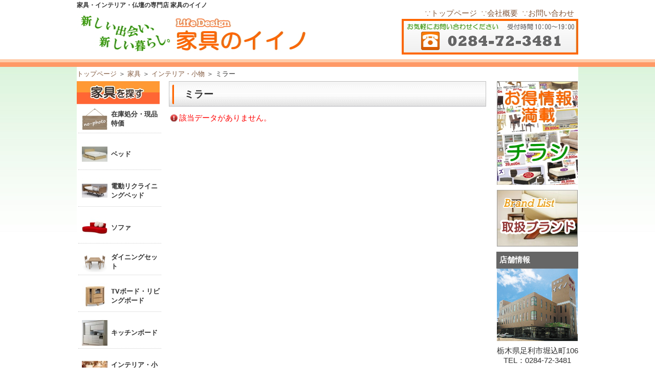

--- FILE ---
content_type: text/html
request_url: http://www.iinokagu.jp/products.php?ckbn=1&cid1=9&cid2=54
body_size: 27867
content:
<?xml version="1.0" encoding="UTF-8"?><!DOCTYPE html PUBLIC "-//W3C//DTD XHTML 1.0 Transitional//EN" "http://www.w3.org/TR/xhtml1/DTD/xhtml1-transitional.dtd">
<html xmlns="http://www.w3.org/1999/xhtml" xml:lang="ja" lang="ja">
<head>
<meta http-equiv="Content-Type" content="text/html; charset=UTF-8" />
<meta http-equiv="Content-Style-Type" content="text/css" />
<meta http-equiv="Content-Script-Type" content="text/javascript" />
<meta name="robots" content="index,follow" />
<meta name="author" content="株式会社 家具のイイノ" />
<title>家具のイイノ | ミラー | 足利市 | 栃木県</title>
<meta name="description" content="栃木県足利市の家具のイイノ。国道50号線沿い。仏壇、ベッド、ダイニング、ソファーなどインテリア用品。位牌、仏具など　佐野市、栃木市、太田市、桐生市、みどり市、館林市、邑楽町、明和町、大泉町" />
<meta name="keywords" content="家具のイイノ,仏壇,仏具,ベッド,ソファ、デスク,位牌、足利市、佐野市、太田市、栃木市、桐生市、みどり市、館林市、邑楽町、明和町、大泉町" />
<link rel="start" href="http://www.iinokagu.jp/" title="家具のイイノ | 足利市 | 栃木県" />
<link rel="stylesheet" type="text/css" href="iino.css" />
<script type="text/javascript" src="/js/smooth.pack.js"></script>
<script type="text/javascript" src="/ajax/checkbrouser.js"></script>
<script type="text/javascript" src="/ajax/addressfromzip.js"></script>
<script type="text/javascript" src="/js/lightbox/js/jquery-1.7.2.min.js"></script>
<script type="text/javascript" src="/js/lightbox/js/lightbox.js"></script>
<link rel="stylesheet" href="/js/lightbox/css/lightbox.css" type="text/css" media="screen" />
<script type="text/javascript">
	function openWin(url,w,h) {
		var l=Number((window.screen.width-w)/2);
		var t=Number((window.screen.height-h)/2);
		window.open(url,'','top'+t+',left='+l+',width='+w+',height='+h+',location=no,scrollbars=yes,menubar=no,toolbar=no,status=no,resizable=yes');
	}
</script>
</head>
<body>
	<div id="container_back">
		<div id="header">
			<div id="headerL">
				<h1>家具・インテリア・仏壇の専門店 家具のイイノ</h1>
				<a href="http://www.iinokagu.jp/"><img src="img/logo.jpg" width="473" height="100" alt="家具のイイノ　【栃木県足利市　家具　インテリア　ベッド　ソファー　ダイニング】" /></a>
			</div>
			<div id="headerR">
				<div id="header_menu">
					<ul>
						<li><a href="https://iinokagu.sakura.ne.jp/contact.php">∵お問い合わせ</a></li>
						<li><a href="http://www.iinokagu.jp/company.php">∵会社概要</a></li>
						<li><a href="http://www.iinokagu.jp/">∵トップページ</a></li>
					</ul>
				</div>
				<img src="img/tel.jpg" width="345" height="70" alt="電話 0284-72-3481" />
			</div>
			<div class="clearfix"></div>
		</div>
		<div class="clearfix"></div>
		<div id="header_bottom1"></div>
		<div id="header_bottom2"></div>
	</div>

<div id="container">
	<p class="pankuzu"><a href="http://www.iinokagu.jp/">トップページ</a> ＞ <a href="products.php?ckbn=1">家具</a> ＞ <a href="products.php?ckbn=1&cid1=9">インテリア・小物</a> ＞ ミラー</p>

				<div id="leftnavi">
			<div>
									<p><img src="img/category_kbn1.jpg" width="162" height="45" alt="家具を探す" /></p>
																	<div class="category_title">
							<div class="category_link link_div" onclick="javascript:if(document.getElementById('category_div_1_29_0').style.display=='block'){document.getElementById('category_div_1_29_0').style.display='none';}else{document.getElementById('category_div_1_29_0').style.display='block';}">
								<div class="category_link_image"><img src="img/no-photo-cat.jpg" style="width:50px;margin:0 2px 0 2px;"></div>
								<div class="category_link_name">在庫処分・現品特価</div>
							</div>
						</div>
												<div id="category_div_1_29_0" style="display:none;">
							<div class="category_link link_div category_link_all"><div class="category_link_name"><a href="products.php?ckbn=1&cid1=29&cid2=">全在庫処分・現品特価</a></div></div>
													</div>
																	<div class="category_title">
							<div class="category_link link_div" onclick="javascript:if(document.getElementById('category_div_1_1_0').style.display=='block'){document.getElementById('category_div_1_1_0').style.display='none';}else{document.getElementById('category_div_1_1_0').style.display='block';}">
								<div class="category_link_image"><img src="pics/cat-1.jpg" style="width:50px;margin:0 2px 0 2px;"></div>
								<div class="category_link_name">ベッド</div>
							</div>
						</div>
												<div id="category_div_1_1_0" style="display:none;">
							<div class="category_link link_div category_link_all"><div class="category_link_name"><a href="products.php?ckbn=1&cid1=1&cid2=">全ベッド</a></div></div>
															<div class="category_link link_div"><div class="category_link_name"><a href="products.php?ckbn=1&cid1=1&cid2=2">フレーム</a></div></div>
															<div class="category_link link_div"><div class="category_link_name"><a href="products.php?ckbn=1&cid1=1&cid2=3">マットレス</a></div></div>
															<div class="category_link link_div"><div class="category_link_name"><a href="products.php?ckbn=1&cid1=1&cid2=9">2段ベッド</a></div></div>
															<div class="category_link link_div"><div class="category_link_name"><a href="products.php?ckbn=1&cid1=1&cid2=11">電動ベット</a></div></div>
															<div class="category_link link_div"><div class="category_link_name"><a href="products.php?ckbn=1&cid1=1&cid2=83">ナイトテーブル</a></div></div>
															<div class="category_link link_div"><div class="category_link_name"><a href="products.php?ckbn=1&cid1=1&cid2=84">寝具</a></div></div>
													</div>
																	<div class="category_title">
							<div class="category_link link_div" onclick="javascript:if(document.getElementById('category_div_1_21_0').style.display=='block'){document.getElementById('category_div_1_21_0').style.display='none';}else{document.getElementById('category_div_1_21_0').style.display='block';}">
								<div class="category_link_image"><img src="pics/cat-21.jpg" style="width:50px;margin:0 2px 0 2px;"></div>
								<div class="category_link_name">電動リクライニングベッド</div>
							</div>
						</div>
												<div id="category_div_1_21_0" style="display:none;">
							<div class="category_link link_div category_link_all"><div class="category_link_name"><a href="products.php?ckbn=1&cid1=21&cid2=">全電動リクライニングベッド</a></div></div>
													</div>
																	<div class="category_title">
							<div class="category_link link_div" onclick="javascript:if(document.getElementById('category_div_1_3_0').style.display=='block'){document.getElementById('category_div_1_3_0').style.display='none';}else{document.getElementById('category_div_1_3_0').style.display='block';}">
								<div class="category_link_image"><img src="pics/cat-3.jpg" style="width:50px;margin:0 2px 0 2px;"></div>
								<div class="category_link_name">ソファ</div>
							</div>
						</div>
												<div id="category_div_1_3_0" style="display:none;">
							<div class="category_link link_div category_link_all"><div class="category_link_name"><a href="products.php?ckbn=1&cid1=3&cid2=">全ソファ</a></div></div>
															<div class="category_link link_div"><div class="category_link_name"><a href="products.php?ckbn=1&cid1=3&cid2=12">1人掛け</a></div></div>
															<div class="category_link link_div"><div class="category_link_name"><a href="products.php?ckbn=1&cid1=3&cid2=13">2人掛け</a></div></div>
															<div class="category_link link_div"><div class="category_link_name"><a href="products.php?ckbn=1&cid1=3&cid2=14">3人掛け</a></div></div>
															<div class="category_link link_div"><div class="category_link_name"><a href="products.php?ckbn=1&cid1=3&cid2=15">カウチソファ</a></div></div>
															<div class="category_link link_div"><div class="category_link_name"><a href="products.php?ckbn=1&cid1=3&cid2=16">コーナーソファ</a></div></div>
															<div class="category_link link_div"><div class="category_link_name"><a href="products.php?ckbn=1&cid1=3&cid2=18">ソファカバー</a></div></div>
															<div class="category_link link_div"><div class="category_link_name"><a href="products.php?ckbn=1&cid1=3&cid2=72">ソファセット</a></div></div>
															<div class="category_link link_div"><div class="category_link_name"><a href="products.php?ckbn=1&cid1=3&cid2=77">シェーズロング</a></div></div>
															<div class="category_link link_div"><div class="category_link_name"><a href="products.php?ckbn=1&cid1=3&cid2=80">組み換え（トランスフォーム）</a></div></div>
													</div>
																	<div class="category_title">
							<div class="category_link link_div" onclick="javascript:if(document.getElementById('category_div_1_5_0').style.display=='block'){document.getElementById('category_div_1_5_0').style.display='none';}else{document.getElementById('category_div_1_5_0').style.display='block';}">
								<div class="category_link_image"><img src="pics/cat-5.png" style="width:50px;margin:0 2px 0 2px;"></div>
								<div class="category_link_name">ダイニングセット</div>
							</div>
						</div>
												<div id="category_div_1_5_0" style="display:none;">
							<div class="category_link link_div category_link_all"><div class="category_link_name"><a href="products.php?ckbn=1&cid1=5&cid2=">全ダイニングセット</a></div></div>
															<div class="category_link link_div"><div class="category_link_name"><a href="products.php?ckbn=1&cid1=5&cid2=26">ダイニングセット</a></div></div>
															<div class="category_link link_div"><div class="category_link_name"><a href="products.php?ckbn=1&cid1=5&cid2=27">ダイニングテーブル</a></div></div>
															<div class="category_link link_div"><div class="category_link_name"><a href="products.php?ckbn=1&cid1=5&cid2=28">チェア</a></div></div>
													</div>
																	<div class="category_title">
							<div class="category_link link_div" onclick="javascript:if(document.getElementById('category_div_1_7_0').style.display=='block'){document.getElementById('category_div_1_7_0').style.display='none';}else{document.getElementById('category_div_1_7_0').style.display='block';}">
								<div class="category_link_image"><img src="pics/cat-7.jpg" style="width:50px;margin:0 2px 0 2px;"></div>
								<div class="category_link_name">TVボード・リビングボード</div>
							</div>
						</div>
												<div id="category_div_1_7_0" style="display:none;">
							<div class="category_link link_div category_link_all"><div class="category_link_name"><a href="products.php?ckbn=1&cid1=7&cid2=">全TVボード・リビングボード</a></div></div>
															<div class="category_link link_div"><div class="category_link_name"><a href="products.php?ckbn=1&cid1=7&cid2=34">TVボード</a></div></div>
															<div class="category_link link_div"><div class="category_link_name"><a href="products.php?ckbn=1&cid1=7&cid2=35">コーナーボード</a></div></div>
															<div class="category_link link_div"><div class="category_link_name"><a href="products.php?ckbn=1&cid1=7&cid2=36">サイドボード</a></div></div>
															<div class="category_link link_div"><div class="category_link_name"><a href="products.php?ckbn=1&cid1=7&cid2=37">キャビネット／書棚</a></div></div>
															<div class="category_link link_div"><div class="category_link_name"><a href="products.php?ckbn=1&cid1=7&cid2=38">シェルフ</a></div></div>
													</div>
																	<div class="category_title">
							<div class="category_link link_div" onclick="javascript:if(document.getElementById('category_div_1_6_0').style.display=='block'){document.getElementById('category_div_1_6_0').style.display='none';}else{document.getElementById('category_div_1_6_0').style.display='block';}">
								<div class="category_link_image"><img src="pics/cat-6.jpg" style="width:50px;margin:0 2px 0 2px;"></div>
								<div class="category_link_name">キッチンボード</div>
							</div>
						</div>
												<div id="category_div_1_6_0" style="display:none;">
							<div class="category_link link_div category_link_all"><div class="category_link_name"><a href="products.php?ckbn=1&cid1=6&cid2=">全キッチンボード</a></div></div>
															<div class="category_link link_div"><div class="category_link_name"><a href="products.php?ckbn=1&cid1=6&cid2=30">食器棚</a></div></div>
															<div class="category_link link_div"><div class="category_link_name"><a href="products.php?ckbn=1&cid1=6&cid2=31">レンジ台</a></div></div>
															<div class="category_link link_div"><div class="category_link_name"><a href="products.php?ckbn=1&cid1=6&cid2=32">カウンター</a></div></div>
															<div class="category_link link_div"><div class="category_link_name"><a href="products.php?ckbn=1&cid1=6&cid2=33">キッチンワゴン</a></div></div>
													</div>
																	<div class="category_title">
							<div class="category_link link_div" onclick="javascript:if(document.getElementById('category_div_1_9_0').style.display=='block'){document.getElementById('category_div_1_9_0').style.display='none';}else{document.getElementById('category_div_1_9_0').style.display='block';}">
								<div class="category_link_image"><img src="pics/cat-9.jpg" style="width:50px;margin:0 2px 0 2px;"></div>
								<div class="category_link_name">インテリア・小物</div>
							</div>
						</div>
												<div id="category_div_1_9_0" style="display:block;">
							<div class="category_link link_div category_link_all"><div class="category_link_name"><a href="products.php?ckbn=1&cid1=9&cid2=">全インテリア・小物</a></div></div>
															<div class="category_link link_div"><div class="category_link_name"><a href="products.php?ckbn=1&cid1=9&cid2=54">ミラー</a></div></div>
															<div class="category_link link_div"><div class="category_link_name"><a href="products.php?ckbn=1&cid1=9&cid2=55">小物入れ</a></div></div>
															<div class="category_link link_div"><div class="category_link_name"><a href="products.php?ckbn=1&cid1=9&cid2=56">置物</a></div></div>
															<div class="category_link link_div"><div class="category_link_name"><a href="products.php?ckbn=1&cid1=9&cid2=57">傘立て</a></div></div>
															<div class="category_link link_div"><div class="category_link_name"><a href="products.php?ckbn=1&cid1=9&cid2=70">シューズボックス</a></div></div>
													</div>
																	<div class="category_title">
							<div class="category_link link_div" onclick="javascript:if(document.getElementById('category_div_1_22_0').style.display=='block'){document.getElementById('category_div_1_22_0').style.display='none';}else{document.getElementById('category_div_1_22_0').style.display='block';}">
								<div class="category_link_image"><img src="pics/cat-22.jpg" style="width:50px;margin:0 2px 0 2px;"></div>
								<div class="category_link_name">フロアーテーブル/座卓</div>
							</div>
						</div>
												<div id="category_div_1_22_0" style="display:none;">
							<div class="category_link link_div category_link_all"><div class="category_link_name"><a href="products.php?ckbn=1&cid1=22&cid2=">全フロアーテーブル/座卓</a></div></div>
													</div>
									<br/>
									<p><img src="img/category_kbn2.jpg" width="162" height="45" alt="仏壇を探す" /></p>
																	<div class="category_title">
							<div class="category_link link_div" onclick="javascript:if(document.getElementById('category_div_2_10_0').style.display=='block'){document.getElementById('category_div_2_10_0').style.display='none';}else{document.getElementById('category_div_2_10_0').style.display='block';}">
								<div class="category_link_image"><img src="pics/cat-10.jpg" style="width:50px;margin:0 2px 0 2px;"></div>
								<div class="category_link_name">上置き家具調仏壇</div>
							</div>
						</div>
												<div id="category_div_2_10_0" style="display:none;">
							<div class="category_link link_div category_link_all"><div class="category_link_name"><a href="products.php?ckbn=2&cid1=10&cid2=">全上置き家具調仏壇</a></div></div>
													</div>
																	<div class="category_title">
							<div class="category_link link_div" onclick="javascript:if(document.getElementById('category_div_2_11_0').style.display=='block'){document.getElementById('category_div_2_11_0').style.display='none';}else{document.getElementById('category_div_2_11_0').style.display='block';}">
								<div class="category_link_image"><img src="pics/cat-11.jpg" style="width:50px;margin:0 2px 0 2px;"></div>
								<div class="category_link_name">家具調仏壇</div>
							</div>
						</div>
												<div id="category_div_2_11_0" style="display:none;">
							<div class="category_link link_div category_link_all"><div class="category_link_name"><a href="products.php?ckbn=2&cid1=11&cid2=">全家具調仏壇</a></div></div>
													</div>
																	<div class="category_title">
							<div class="category_link link_div" onclick="javascript:if(document.getElementById('category_div_2_12_0').style.display=='block'){document.getElementById('category_div_2_12_0').style.display='none';}else{document.getElementById('category_div_2_12_0').style.display='block';}">
								<div class="category_link_image"><img src="pics/cat-12.jpg" style="width:50px;margin:0 2px 0 2px;"></div>
								<div class="category_link_name">上置き唐木仏壇</div>
							</div>
						</div>
												<div id="category_div_2_12_0" style="display:none;">
							<div class="category_link link_div category_link_all"><div class="category_link_name"><a href="products.php?ckbn=2&cid1=12&cid2=">全上置き唐木仏壇</a></div></div>
													</div>
																	<div class="category_title">
							<div class="category_link link_div" onclick="javascript:if(document.getElementById('category_div_2_13_0').style.display=='block'){document.getElementById('category_div_2_13_0').style.display='none';}else{document.getElementById('category_div_2_13_0').style.display='block';}">
								<div class="category_link_image"><img src="pics/cat-13.jpg" style="width:50px;margin:0 2px 0 2px;"></div>
								<div class="category_link_name">唐木仏壇</div>
							</div>
						</div>
												<div id="category_div_2_13_0" style="display:none;">
							<div class="category_link link_div category_link_all"><div class="category_link_name"><a href="products.php?ckbn=2&cid1=13&cid2=">全唐木仏壇</a></div></div>
													</div>
																	<div class="category_title">
							<div class="category_link link_div" onclick="javascript:if(document.getElementById('category_div_2_27_0').style.display=='block'){document.getElementById('category_div_2_27_0').style.display='none';}else{document.getElementById('category_div_2_27_0').style.display='block';}">
								<div class="category_link_image"><img src="pics/cat-27.jpg" style="width:50px;margin:0 2px 0 2px;"></div>
								<div class="category_link_name">神徒壇</div>
							</div>
						</div>
												<div id="category_div_2_27_0" style="display:none;">
							<div class="category_link link_div category_link_all"><div class="category_link_name"><a href="products.php?ckbn=2&cid1=27&cid2=">全神徒壇</a></div></div>
															<div class="category_link link_div"><div class="category_link_name"><a href="products.php?ckbn=2&cid1=27&cid2=85">上置き</a></div></div>
															<div class="category_link link_div"><div class="category_link_name"><a href="products.php?ckbn=2&cid1=27&cid2=86">台付き</a></div></div>
													</div>
																	<div class="category_title">
							<div class="category_link link_div" onclick="javascript:if(document.getElementById('category_div_2_14_0').style.display=='block'){document.getElementById('category_div_2_14_0').style.display='none';}else{document.getElementById('category_div_2_14_0').style.display='block';}">
								<div class="category_link_image"><img src="pics/cat-14.jpg" style="width:50px;margin:0 2px 0 2px;"></div>
								<div class="category_link_name">上置き用仏壇台</div>
							</div>
						</div>
												<div id="category_div_2_14_0" style="display:none;">
							<div class="category_link link_div category_link_all"><div class="category_link_name"><a href="products.php?ckbn=2&cid1=14&cid2=">全上置き用仏壇台</a></div></div>
													</div>
																	<div class="category_title">
							<div class="category_link link_div" onclick="javascript:if(document.getElementById('category_div_2_30_0').style.display=='block'){document.getElementById('category_div_2_30_0').style.display='none';}else{document.getElementById('category_div_2_30_0').style.display='block';}">
								<div class="category_link_image"><img src="pics/cat-30.jpg" style="width:50px;margin:0 2px 0 2px;"></div>
								<div class="category_link_name">仏壇</div>
							</div>
						</div>
												<div id="category_div_2_30_0" style="display:none;">
							<div class="category_link link_div category_link_all"><div class="category_link_name"><a href="products.php?ckbn=2&cid1=30&cid2=">全仏壇</a></div></div>
													</div>
									<br/>
									<p><img src="img/category_kbn3.jpg" width="162" height="45" alt="仏具を探す" /></p>
																	<div class="category_title">
							<div class="category_link link_div" onclick="javascript:if(document.getElementById('category_div_3_15_0').style.display=='block'){document.getElementById('category_div_3_15_0').style.display='none';}else{document.getElementById('category_div_3_15_0').style.display='block';}">
								<div class="category_link_image"><img src="pics/cat-15.jpg" style="width:50px;margin:0 2px 0 2px;"></div>
								<div class="category_link_name">位牌</div>
							</div>
						</div>
												<div id="category_div_3_15_0" style="display:none;">
							<div class="category_link link_div category_link_all"><div class="category_link_name"><a href="products.php?ckbn=3&cid1=15&cid2=">全位牌</a></div></div>
															<div class="category_link link_div"><div class="category_link_name"><a href="products.php?ckbn=3&cid1=15&cid2=58">唐木位牌</a></div></div>
															<div class="category_link link_div"><div class="category_link_name"><a href="products.php?ckbn=3&cid1=15&cid2=59">モダン位牌</a></div></div>
															<div class="category_link link_div"><div class="category_link_name"><a href="products.php?ckbn=3&cid1=15&cid2=60">塗位牌</a></div></div>
															<div class="category_link link_div"><div class="category_link_name"><a href="products.php?ckbn=3&cid1=15&cid2=61">竹位牌</a></div></div>
															<div class="category_link link_div"><div class="category_link_name"><a href="products.php?ckbn=3&cid1=15&cid2=62">回出位牌</a></div></div>
															<div class="category_link link_div"><div class="category_link_name"><a href="products.php?ckbn=3&cid1=15&cid2=63">過去帳・見台</a></div></div>
													</div>
																	<div class="category_title">
							<div class="category_link link_div" onclick="javascript:if(document.getElementById('category_div_3_16_0').style.display=='block'){document.getElementById('category_div_3_16_0').style.display='none';}else{document.getElementById('category_div_3_16_0').style.display='block';}">
								<div class="category_link_image"><img src="pics/cat-16.jpg" style="width:50px;margin:0 2px 0 2px;"></div>
								<div class="category_link_name">仏像</div>
							</div>
						</div>
												<div id="category_div_3_16_0" style="display:none;">
							<div class="category_link link_div category_link_all"><div class="category_link_name"><a href="products.php?ckbn=3&cid1=16&cid2=">全仏像</a></div></div>
															<div class="category_link link_div"><div class="category_link_name"><a href="products.php?ckbn=3&cid1=16&cid2=73">白木本尊</a></div></div>
															<div class="category_link link_div"><div class="category_link_name"><a href="products.php?ckbn=3&cid1=16&cid2=74">柘植本尊</a></div></div>
															<div class="category_link link_div"><div class="category_link_name"><a href="products.php?ckbn=3&cid1=16&cid2=75">檀木本尊</a></div></div>
													</div>
																	<div class="category_title">
							<div class="category_link link_div" onclick="javascript:if(document.getElementById('category_div_3_17_0').style.display=='block'){document.getElementById('category_div_3_17_0').style.display='none';}else{document.getElementById('category_div_3_17_0').style.display='block';}">
								<div class="category_link_image"><img src="pics/cat-17.jpg" style="width:50px;margin:0 2px 0 2px;"></div>
								<div class="category_link_name">仏具</div>
							</div>
						</div>
												<div id="category_div_3_17_0" style="display:none;">
							<div class="category_link link_div category_link_all"><div class="category_link_name"><a href="products.php?ckbn=3&cid1=17&cid2=">全仏具</a></div></div>
													</div>
									<br/>
							</div>
		</div>

		<div id="content">
				<div id="content_left">
						<p class="titlebar">ミラー</p>
							<p class="err">該当データがありません。</p>
						<div class="clearfix"></div>
		</div>

				<div id="content_right">
										<div id="content_right_review">
					<p><a href="http://www.iinokagu.jp/cm.php"><img src="img/banner-cm.jpg" alt="今週のチラシ" width="158" border="0"></a></p>
					<p><a href="http://www.iinokagu.jp/brand.php"><img src="img/banner-brand.jpg" alt="取扱ブランド" width="158" border="0"></a></p>
					<h3>店舗情報</h3>
					<p><a href="http://www.iinokagu.jp/company.php"><img src="img/gaikan.jpg" alt="店舗" width="158" border="0"></a></p>
					<blockquote>
						栃木県足利市堀込町106<br/>
 						TEL：0284-72-3481<br/>
						FAX：0284-71-3714<br/>
						年中無休<br/>
						営業時間：<span color="#ff0000;font-weight:bold;">10時～19時</span><br/>
					</blockquote>
					<p>
						<a href="img/tizu.jpg" rel="lightbox" title="家具のイイノ 地図"><img src="img/tizu-mini.jpg" width="158" style="border:1px solid #cccccc;"/></a>
						<a href="javascript:;" onclick="javascript:openWin('http://map.google.com?q=36.3089986,139.44494120000002+(%E5%AE%B6%E5%85%B7%E3%81%AE%E3%82%A4%E3%82%A4%E3%83%8E)',800,600);">GoogleMapはこちら</a>
					</p>
				</div>
		</div>
	</div>
	<div class="clearfix"></div>
	<div style="text-align:right;"><a href="#"><img src="img/pagetop.jpg" width="162" height="29"></a></div>
</div>
<!-- ↓フッター -->
	<div id="container_back">
		<div id="footer_top1"></div>
		<div id="footer_top2"></div>
		<div id="footer">
			<p>Copyright(C)2026 Iino furniture All rights reserved.</p>
		</div>
		<!-- ↑フッター -->
		<p style="text-align:right;"><a href="http://www.asmo-co.com/" target="_blank">Powered by ASMO</a></p>
	</div>
</div>
</body>
</html>

--- FILE ---
content_type: text/css
request_url: http://www.iinokagu.jp/iino.css
body_size: 10371
content:
@charset "utf-8";

*{margin:0;padding:0;}

body {
	color:#333333;
	text-align:center;
	font-family:'メイリオ',Meiryo,'ヒラギノ角ゴ Pro W3','Hiragino Kaku Gothic Pro','ＭＳ Ｐゴシック',sans-serif ! important;
	font-size: 11pt;
	text-align:right;
	text-align: center;
/*	background:#ffffdd; */
	background-image: url(img/back1.jpg);
	background-repeat: repeat-x;
	background-color: #FFFFFF;}

div#container {
	width: 980px;
	text-align: center;
	margin: 0 auto;
	padding: 5px 0 0 0;
	background:#ffffff;
}

/*----------------------------------*/
/* header */
/*----------------------------------*/
div#container_back {
	background:#ffffff;
}

div#header {
	width: 980px;
	height: 90px;
	text-align: center;
	margin: 0 auto;
	padding-top:2px;
}

#headerL{
	float:left;
	width:473px;
}

#headerR{
	float:right;
	width:500px;
	margin-top:15px;
	text-align:right;
}

#header_menu ul li{
	float:right;
	height: 20px;
	margin-right: 8px;
	list-style: none;
}
	
#header_menu ul{
	margin-left: 2px;
}

#header_bottom {
	height: 15px;
	background: url(img/header-bootom.gif) repeat-x bottom;
	margin:0 0 0 0;
}

#header_bottom1 {
	height: 6px;
 	background: #ffccaa;
	margin:0 0 0 0;
}

#header_bottom2 {
	height: 9px;
 	background: #ff9966;
	margin:0 0 0 0;
}

div#header h1 {
	font-size: 9pt;
	padding: 2px 0 0 0;
	line-height: 1em;
	text-align:left;
	vertical-align: bottom;
}

/*----------------------------------*/
/* Footer */
/*----------------------------------*/
div#footer {
	width: 980px;
	margin: 0 auto;
	background:#ffffff;
}

#footer_top {
	height: 15px;
	background: url(img/header-bootom.gif) repeat-x bottom;
	margin:0px 0 5px 0;
}

#footer_top1 {
	height: 9px;
 	background: #ff9966;
	margin:0 0 0 0;
}

#footer_top2 {
	height: 6px;
 	background: #ffccaa;
	margin:0 0 0 0;
}


/*----------------------------------*/
/* Left Menu */
/*----------------------------------*/
div#leftnavi {
	width: 162px;
	float: left;
	margin: 0 0 50px 0;
}

div#leftnavi ul{
	list-style: none;	
}

.category_title {
	width:156px;
	background:#ffffff;
	font-weight:bold;
	text-align:left;
	padding:3px;
}
.category_title a:link {
	color:#666666;
}
.category_title a:hover {
	color:#999999;
}

.category_link {
	width:157px;
	background:#ffffff;
	margin:5px 0 5px 0;
	padding-left:5px;
	padding-bottom:5px;
	border-bottom:1px dotted #cccccc;
	text-align:left;
	cursor:pointer;
}

div.category_link div {
	display: table-cell;
	vertical-align: middle;
}
div.category_link div.category_link_image {
}
div.category_link div.category_link_name {
	padding-left:5px;
	font-size:90%;
}
.category_link_all a:link {
	color:#ff6600 ! important;
}
.category_link_all a:visited {
	color:#ff6600 ! important;
}
.category_link_all a:hover {
	color:#ff9933 ! important;
}

* html div.category_link div {
	display: inline;
	zoom: 1;
}
*:first-child+html div.category_link div {
	display: inline;
	zoom: 1;
}
* html div.category_link div {
	display: inline-block;
}

/*----------------------------------*/
/* Main Contents */
/*----------------------------------*/
#content{
	float:right;
	width: 800px;
	margin:0 0 50px 0;
}

#content_left{
	float:left;
	width: 620px;
}

#content_right{
	float:right;
	width:160px;
}

#content_right_review{
	width:160px;
	margin:0 0 20px 0;
}

#content_right_review p{
	margin-bottom:10px;
}

#top_banner {
	width:800px;
	margin-bottom:10px;
}

#top_banner ul li.banner2_L{
	list-style:none;
	width:395;
	margin:5px 5px 5px 0;
	float:left;
}

#top_banner ul li.banner2_R{
	list-style:none;
	width:395;
	margin:5px 0 5px 5px;
	float:left;
}

#top_free{
	font-family: "メイリオ",Meiryo,"Verdana", "ヒラギノ角ゴ Pro W3","Osaka‐等幅";
	font-size: 10pt;
	line-height:1em;
	ime-mode:active;

	width: 595px;
	text-align:left;
	border:1px solid #cccccc;
	padding:5px;
	margin-left:5px;
}

#content .new {
/*	height: 150px;
	overflow: auto;*/
	margin-right: auto;
	margin-left: auto;
	margin-top: 0px;
}

#content .new ul {
	list-style-type:none;
}

#content .new li {
	border-bottom:#CCCCCC dotted 2px;
	margin: 0px 0px 0px 0px;
	padding: 0px 0px 5px 0px;
	text-align:left;
}
#content h2 {
	height:120%;
	font-size:130%;
	color:#333333;
/*	border-bottom:#ba7412 solid 3px; */
	border-bottom:#ff9966 solid 3px;
	font-weight:bold;
	margin: 10px 0 10px 0;
	padding: 7px 0 2px 0;
	text-align:left;
}

#content h3 {
	font-size:100%;
/*	border-left:#ba7412 solid 5px; */
	border-left:#ff9966 solid 5px;
	border-bottom:#df8b16 dotted 1px;
	padding: 5px 10px 5px 5px;
	margin: 0px;
	text-align:left;
}

#content .box3 {
	float: left;
	width:182px;
	border:solid #cccccc 1px;
	margin: 0px 6px 12px 6px;
	padding: 5px 5px 5px 5px;
}

#content .box-img-left3 {
	margin: 10px 3px 5px 3px;
/*	border:solid #cccccc 1px;*/
}

#content .box4 {
	float: left;
	width:124px;
	border:solid #cccccc 1px;
	margin: 0px 6px 12px 6px;
	padding: 5px 5px 5px 5px;
}

#content .box-img-left4 {
	margin: 10px 3px 5px 3px;
}

.products-button {
	font-size:105%;
	font-weight:bold;
	background-color:#eeeeee;
	border: #cccc33 solid 1px;
	width:160px;
	text-align:center;
	padding: 0px 0px 0px 0px;
	margin: 5px 5px 5px 5px;
}

.products-button:hover {
	background:#ffffff;
	text-decoration: none;
}

#content_right h3 {
	font-size:105%;
	background:#666666;
	color:#ffffff;
	border:#666666 solid 1px;
	padding: 5px;
	margin: 0px;
}

dl.company, dl.company2 {
	min-height: 100px;
	margin-bottom:20px;
}

dl.company dt,dl.company2 dt {
	font-weight: normal;
	float: left;
}

dl.company dd {
	border-bottom: 1px solid #999999;
	padding: 0 5px 0 100px;
	text-align:left;
}

dl.company2 dd {
	border-bottom: 1px solid #999999;
	padding: 0 5px 0 150px;
}

#comp_map{
	width: 595px;
	height: 400px;
	text-align:center;
	border:1px solid #cccccc;
	padding:5px;
	margin-left:5px;
}

#content .products_pic_all {
	width:100%;
}

#content .products_pic_allL_1,
#content .products_pic_allL_3{
	float:left;
	width:460px;
	text-align:left;
}
#content .products_pic_allR_1,
#content .products_pic_allR_3 {
	float:right;
	width:150px;
	text-align:left;
}
#content .products_main_pic_1,
#content .products_main_pic_3 {
	width:460px;
	border:solid #cccccc 1px;
}
#content .products_box4_1,
#content .products_box4_3 {
	float: left;
	width:68px;
	border:solid #cccccc 1px;
	margin: 0 5px 5px 0;
}
#content .products_subpic_1,
#content .products_subpic_3 {
	width:68px;
}


#content .products_pic_allL_2 {
	float:left;
	width:340px;
	text-align:left;
}
#content .products_pic_allR_2 {
	float:right;
	width:270px;
	text-align:left;
}
#content .products_main_pic_2 {
	width:340px;
	border:solid #cccccc 1px;
}
#content .products_box4_2 {
	float: left;
	width:80px;
	border:solid #cccccc 1px;
	margin: 0 5px 5px 0;
}
#content .products_subpic_2 { 
	width:80px;
}

dl.products_detail {
	min-height: 100px;
	margin:20px 0 20px 0;
}

dl.products_detail dt {
	font-weight: normal;
	padding: 5px 5px 2px 0;
	float: left;
}

dl.products_detail dd {
	border-bottom: 1px solid #cccccc;
	padding: 5px 5px 2px 100px;
	text-align:left;
	font-size:110%;
}

.products_comment {
	width: 100%;
	text-align:left;
	border:1px solid #cccccc;
	margin-top:10px;
	padding:5px;
}

.products-contact-button {
	font-size:120%;
	font-weight:bold;
	background-color:#eeeeee;
	border: #ff6600 solid 3px;
	width:100%;
	height:80px;
	text-align:center;
	padding: 30px 0px 0px 0px;
	margin: 20px 5px 20px 5px;
}

.products-contact-button:hover {
	background:#ffffff;
	text-decoration: none;
}

p.cm {
	text-align:left;
	border_bottom:1px solid #cccccc;
	width:100%;
	padding:5px 5px 5px 30px;
}

/*----------------------------------*/
/* Common */
/*----------------------------------*/
div#container:after,
.clearfix:after {
	content:".";
	display:block;
	height:0;
	clear:both;
	visibility:hidden;
}

div#container,
.clearfix {
	display:inline-block;
	min-height:1%;  /* for IE 7*/
}

* html div#container,
* html .clearfix {
	height: 1%;
}

div#container,
.clearfix {
	display: block;
}

a { text-decoration: none; }
a:link { color: #80573c; }
a:visited { color:#80573c; }
a:active {
	color: #333;
	text-decoration: underline;
}
a:hover {
	font-weight:bold;
	text-decoration:none;
}
a:hover img{
	filter:alpha(opacity=73);	/* for IE*/
	-moz-opacity:0.70;			/* for Mozilla*/
	opacity:0.70;				/* for Mozilla*/
}
.link_div:hover {
	filter:alpha(opacity=73);	/* for IE*/
	-moz-opacity:0.70;			/* for Mozilla*/
	opacity:0.70;				/* for Mozilla*/
}

img{
	border:none;
}
.clear{clear:both;}

.clearfix:after {
	content: "."; 
	display: block;  
	clear: both;
	height: 0;
	visibility: hidden;
}

.clearfix {
	min-height: 1px;
}

.pankuzu {
	text-align:left;
	font-size:90%;
	margin-bottom:5px;
}

.titlebar {
	background:url(img/titlabar.gif) no-repeat;
	font-size:130%;
	font-weight:bold;
	padding-top:13px;
	text-align:left;
	text-indent:30px;
	width:100%;
	height:50px;
}

#tabs ul li{
	min-height:22px;
	background: #ffffff;
	float: left;
	padding:5px 10px 0px 10px;
	margin:0 5px 0 5px;
	text-align:center;
	display:inline;
	border-left:1px solid #c8c8c8;
	border-top:1px solid #c8c8c8;
	border-right:1px solid #c8c8c8;
}

#tabs li:hover,#tabs li.present{
	padding:5px 10px 0px 10px;
	min-height:22px;
	background-image:none ;
	background-color:#FFF;
}

#tabs li.present a{
	color:#333333;
	display:block;
	text-decoration: none;
}

p.err {
	color:#ff0000;
	background:url(img/warning.png) 2px 1px no-repeat transparent;
	text-indent:20px;
	text-align:left;
}

p.comment {
	color:#000099;
	background:url(img/warning2.png) 2px 1px no-repeat transparent;
	text-indent:20px;
}

.fltL {
	float:left;
}

.fltR {
	float:right;
}

.pagelink {
	background:#eeeeee;
	border:1px solid #cccccc;
	padding:2px;
	margin:2px;
}

.current_pagelink {
	color:#ff0000;
	font-size:120%;
	border:1px solid #cccccc;
	padding:2px;
	margin:2px;
}

table {
	border-collapse:collapse;
	font-size: 100%;
	border-spacing: 0;
}

table.commonlist {
	width: 100%;
}

table.commonlist th {
	padding: 5px 8px; 5px 8px;
	text-align: left;
	border: 1px solid #cccccc;
	background: #ffeedd;
	font-weight:normal;
}

table.commonlist td {
	text-align:left;
	padding: 5px 8px; 5px 8px;
	border: 1px solid #cccccc;
}

table.commonlist td.commonlist_title {
	text-align: center;
	border: 1px solid #cccccc;
	background: #009900;
	color:#ffffff;
	font-weight:bold;
}

.hissu {
	color:#ff0000;
	font-size:90%;
}

.input_check {
	color:#00aa00;
	font-weight:bold;
}



--- FILE ---
content_type: application/javascript
request_url: http://www.iinokagu.jp/ajax/addressfromzip.js
body_size: 1047
content:
function GetAddressFromZip(inZip,inAdd,inPath) {
	gZip = inZip;
	gAdd = inAdd;
	gPath = inPath;

	if (document.getElementById(gZip).value) { 
		requestFileAddFromZip(); 
	} else {
		alert('郵便番号を入力してください。');
	}
}
function requestFileAddFromZip(){
	if(window.XMLHttpRequest) {
		ajax = new XMLHttpRequest();
	} else if(window.ActiveXObject) {
		try {
			ajax = new ActiveXObject("Msxml2.XMLHTTP");
		} catch(e) {
			ajax = new ActiveXObject("Microsoft.XMLHTTP");
		}
	}
	//非同期open
	if ("ff" == checkBrouser()) {
		ajax.onload = statusCheckAddFromZip;
	} else {
		ajax.onreadystatechange = statusCheckAddFromZip;
	}
	ajax.open("GET", gPath+"getaddressfromzip.php?ajax=1&zip="+encodeURIComponent(document.getElementById(gZip).value),false);
	ajax.send("");
}
function statusCheckAddFromZip() {
	if (ajax.readyState == 4 && ajax.status == 200) {
		var res = ajax.responseText;
		if (res) {
			document.getElementById(gAdd).value = res;
		} else {
			alert('該当する住所がありませんでした。');
		}
	}
}
